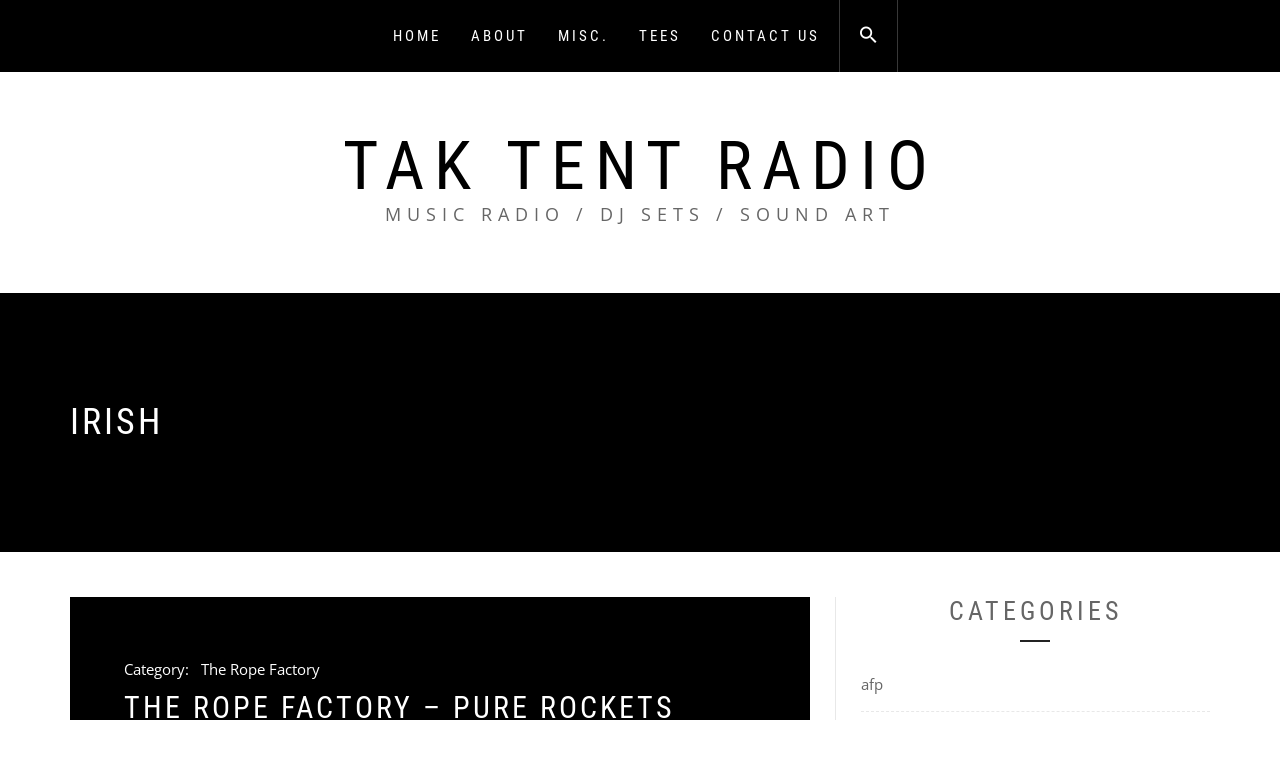

--- FILE ---
content_type: text/html; charset=UTF-8
request_url: https://taktentradio.com/?tag=irish
body_size: 14281
content:
<!DOCTYPE html>
<html lang="en-US">
<head>
    <meta charset="UTF-8">
    <meta name="viewport" content="width=device-width, initial-scale=1.0">
    <link rel="profile" href="http://gmpg.org/xfn/11">
    <link rel="pingback" href="https://taktentradio.com/xmlrpc.php">

    <title>Irish &#8211; Tak Tent Radio</title>
        <style type="text/css">
                        body .inner-header-overlay,
            body .single-slide:after{
                filter: alpha(opacity=42);
                opacity: .42;
            }

            body .single-slide:after{
               content: "";
            }

                    </style>

    <meta name='robots' content='max-image-preview:large' />
<link rel="alternate" type="application/rss+xml" title="Tak Tent Radio &raquo; Feed" href="https://taktentradio.com/?feed=rss2" />
<link rel="alternate" type="application/rss+xml" title="Tak Tent Radio &raquo; Comments Feed" href="https://taktentradio.com/?feed=comments-rss2" />
<link rel="alternate" type="application/rss+xml" title="Tak Tent Radio &raquo; Irish Tag Feed" href="https://taktentradio.com/?feed=rss2&#038;tag=irish" />
<style id='wp-img-auto-sizes-contain-inline-css' type='text/css'>
img:is([sizes=auto i],[sizes^="auto," i]){contain-intrinsic-size:3000px 1500px}
/*# sourceURL=wp-img-auto-sizes-contain-inline-css */
</style>
<style id='wp-emoji-styles-inline-css' type='text/css'>

	img.wp-smiley, img.emoji {
		display: inline !important;
		border: none !important;
		box-shadow: none !important;
		height: 1em !important;
		width: 1em !important;
		margin: 0 0.07em !important;
		vertical-align: -0.1em !important;
		background: none !important;
		padding: 0 !important;
	}
/*# sourceURL=wp-emoji-styles-inline-css */
</style>
<style id='wp-block-library-inline-css' type='text/css'>
:root{--wp-block-synced-color:#7a00df;--wp-block-synced-color--rgb:122,0,223;--wp-bound-block-color:var(--wp-block-synced-color);--wp-editor-canvas-background:#ddd;--wp-admin-theme-color:#007cba;--wp-admin-theme-color--rgb:0,124,186;--wp-admin-theme-color-darker-10:#006ba1;--wp-admin-theme-color-darker-10--rgb:0,107,160.5;--wp-admin-theme-color-darker-20:#005a87;--wp-admin-theme-color-darker-20--rgb:0,90,135;--wp-admin-border-width-focus:2px}@media (min-resolution:192dpi){:root{--wp-admin-border-width-focus:1.5px}}.wp-element-button{cursor:pointer}:root .has-very-light-gray-background-color{background-color:#eee}:root .has-very-dark-gray-background-color{background-color:#313131}:root .has-very-light-gray-color{color:#eee}:root .has-very-dark-gray-color{color:#313131}:root .has-vivid-green-cyan-to-vivid-cyan-blue-gradient-background{background:linear-gradient(135deg,#00d084,#0693e3)}:root .has-purple-crush-gradient-background{background:linear-gradient(135deg,#34e2e4,#4721fb 50%,#ab1dfe)}:root .has-hazy-dawn-gradient-background{background:linear-gradient(135deg,#faaca8,#dad0ec)}:root .has-subdued-olive-gradient-background{background:linear-gradient(135deg,#fafae1,#67a671)}:root .has-atomic-cream-gradient-background{background:linear-gradient(135deg,#fdd79a,#004a59)}:root .has-nightshade-gradient-background{background:linear-gradient(135deg,#330968,#31cdcf)}:root .has-midnight-gradient-background{background:linear-gradient(135deg,#020381,#2874fc)}:root{--wp--preset--font-size--normal:16px;--wp--preset--font-size--huge:42px}.has-regular-font-size{font-size:1em}.has-larger-font-size{font-size:2.625em}.has-normal-font-size{font-size:var(--wp--preset--font-size--normal)}.has-huge-font-size{font-size:var(--wp--preset--font-size--huge)}.has-text-align-center{text-align:center}.has-text-align-left{text-align:left}.has-text-align-right{text-align:right}.has-fit-text{white-space:nowrap!important}#end-resizable-editor-section{display:none}.aligncenter{clear:both}.items-justified-left{justify-content:flex-start}.items-justified-center{justify-content:center}.items-justified-right{justify-content:flex-end}.items-justified-space-between{justify-content:space-between}.screen-reader-text{border:0;clip-path:inset(50%);height:1px;margin:-1px;overflow:hidden;padding:0;position:absolute;width:1px;word-wrap:normal!important}.screen-reader-text:focus{background-color:#ddd;clip-path:none;color:#444;display:block;font-size:1em;height:auto;left:5px;line-height:normal;padding:15px 23px 14px;text-decoration:none;top:5px;width:auto;z-index:100000}html :where(.has-border-color){border-style:solid}html :where([style*=border-top-color]){border-top-style:solid}html :where([style*=border-right-color]){border-right-style:solid}html :where([style*=border-bottom-color]){border-bottom-style:solid}html :where([style*=border-left-color]){border-left-style:solid}html :where([style*=border-width]){border-style:solid}html :where([style*=border-top-width]){border-top-style:solid}html :where([style*=border-right-width]){border-right-style:solid}html :where([style*=border-bottom-width]){border-bottom-style:solid}html :where([style*=border-left-width]){border-left-style:solid}html :where(img[class*=wp-image-]){height:auto;max-width:100%}:where(figure){margin:0 0 1em}html :where(.is-position-sticky){--wp-admin--admin-bar--position-offset:var(--wp-admin--admin-bar--height,0px)}@media screen and (max-width:600px){html :where(.is-position-sticky){--wp-admin--admin-bar--position-offset:0px}}

/*# sourceURL=wp-block-library-inline-css */
</style><style id='global-styles-inline-css' type='text/css'>
:root{--wp--preset--aspect-ratio--square: 1;--wp--preset--aspect-ratio--4-3: 4/3;--wp--preset--aspect-ratio--3-4: 3/4;--wp--preset--aspect-ratio--3-2: 3/2;--wp--preset--aspect-ratio--2-3: 2/3;--wp--preset--aspect-ratio--16-9: 16/9;--wp--preset--aspect-ratio--9-16: 9/16;--wp--preset--color--black: #000000;--wp--preset--color--cyan-bluish-gray: #abb8c3;--wp--preset--color--white: #ffffff;--wp--preset--color--pale-pink: #f78da7;--wp--preset--color--vivid-red: #cf2e2e;--wp--preset--color--luminous-vivid-orange: #ff6900;--wp--preset--color--luminous-vivid-amber: #fcb900;--wp--preset--color--light-green-cyan: #7bdcb5;--wp--preset--color--vivid-green-cyan: #00d084;--wp--preset--color--pale-cyan-blue: #8ed1fc;--wp--preset--color--vivid-cyan-blue: #0693e3;--wp--preset--color--vivid-purple: #9b51e0;--wp--preset--gradient--vivid-cyan-blue-to-vivid-purple: linear-gradient(135deg,rgb(6,147,227) 0%,rgb(155,81,224) 100%);--wp--preset--gradient--light-green-cyan-to-vivid-green-cyan: linear-gradient(135deg,rgb(122,220,180) 0%,rgb(0,208,130) 100%);--wp--preset--gradient--luminous-vivid-amber-to-luminous-vivid-orange: linear-gradient(135deg,rgb(252,185,0) 0%,rgb(255,105,0) 100%);--wp--preset--gradient--luminous-vivid-orange-to-vivid-red: linear-gradient(135deg,rgb(255,105,0) 0%,rgb(207,46,46) 100%);--wp--preset--gradient--very-light-gray-to-cyan-bluish-gray: linear-gradient(135deg,rgb(238,238,238) 0%,rgb(169,184,195) 100%);--wp--preset--gradient--cool-to-warm-spectrum: linear-gradient(135deg,rgb(74,234,220) 0%,rgb(151,120,209) 20%,rgb(207,42,186) 40%,rgb(238,44,130) 60%,rgb(251,105,98) 80%,rgb(254,248,76) 100%);--wp--preset--gradient--blush-light-purple: linear-gradient(135deg,rgb(255,206,236) 0%,rgb(152,150,240) 100%);--wp--preset--gradient--blush-bordeaux: linear-gradient(135deg,rgb(254,205,165) 0%,rgb(254,45,45) 50%,rgb(107,0,62) 100%);--wp--preset--gradient--luminous-dusk: linear-gradient(135deg,rgb(255,203,112) 0%,rgb(199,81,192) 50%,rgb(65,88,208) 100%);--wp--preset--gradient--pale-ocean: linear-gradient(135deg,rgb(255,245,203) 0%,rgb(182,227,212) 50%,rgb(51,167,181) 100%);--wp--preset--gradient--electric-grass: linear-gradient(135deg,rgb(202,248,128) 0%,rgb(113,206,126) 100%);--wp--preset--gradient--midnight: linear-gradient(135deg,rgb(2,3,129) 0%,rgb(40,116,252) 100%);--wp--preset--font-size--small: 13px;--wp--preset--font-size--medium: 20px;--wp--preset--font-size--large: 36px;--wp--preset--font-size--x-large: 42px;--wp--preset--spacing--20: 0.44rem;--wp--preset--spacing--30: 0.67rem;--wp--preset--spacing--40: 1rem;--wp--preset--spacing--50: 1.5rem;--wp--preset--spacing--60: 2.25rem;--wp--preset--spacing--70: 3.38rem;--wp--preset--spacing--80: 5.06rem;--wp--preset--shadow--natural: 6px 6px 9px rgba(0, 0, 0, 0.2);--wp--preset--shadow--deep: 12px 12px 50px rgba(0, 0, 0, 0.4);--wp--preset--shadow--sharp: 6px 6px 0px rgba(0, 0, 0, 0.2);--wp--preset--shadow--outlined: 6px 6px 0px -3px rgb(255, 255, 255), 6px 6px rgb(0, 0, 0);--wp--preset--shadow--crisp: 6px 6px 0px rgb(0, 0, 0);}:where(.is-layout-flex){gap: 0.5em;}:where(.is-layout-grid){gap: 0.5em;}body .is-layout-flex{display: flex;}.is-layout-flex{flex-wrap: wrap;align-items: center;}.is-layout-flex > :is(*, div){margin: 0;}body .is-layout-grid{display: grid;}.is-layout-grid > :is(*, div){margin: 0;}:where(.wp-block-columns.is-layout-flex){gap: 2em;}:where(.wp-block-columns.is-layout-grid){gap: 2em;}:where(.wp-block-post-template.is-layout-flex){gap: 1.25em;}:where(.wp-block-post-template.is-layout-grid){gap: 1.25em;}.has-black-color{color: var(--wp--preset--color--black) !important;}.has-cyan-bluish-gray-color{color: var(--wp--preset--color--cyan-bluish-gray) !important;}.has-white-color{color: var(--wp--preset--color--white) !important;}.has-pale-pink-color{color: var(--wp--preset--color--pale-pink) !important;}.has-vivid-red-color{color: var(--wp--preset--color--vivid-red) !important;}.has-luminous-vivid-orange-color{color: var(--wp--preset--color--luminous-vivid-orange) !important;}.has-luminous-vivid-amber-color{color: var(--wp--preset--color--luminous-vivid-amber) !important;}.has-light-green-cyan-color{color: var(--wp--preset--color--light-green-cyan) !important;}.has-vivid-green-cyan-color{color: var(--wp--preset--color--vivid-green-cyan) !important;}.has-pale-cyan-blue-color{color: var(--wp--preset--color--pale-cyan-blue) !important;}.has-vivid-cyan-blue-color{color: var(--wp--preset--color--vivid-cyan-blue) !important;}.has-vivid-purple-color{color: var(--wp--preset--color--vivid-purple) !important;}.has-black-background-color{background-color: var(--wp--preset--color--black) !important;}.has-cyan-bluish-gray-background-color{background-color: var(--wp--preset--color--cyan-bluish-gray) !important;}.has-white-background-color{background-color: var(--wp--preset--color--white) !important;}.has-pale-pink-background-color{background-color: var(--wp--preset--color--pale-pink) !important;}.has-vivid-red-background-color{background-color: var(--wp--preset--color--vivid-red) !important;}.has-luminous-vivid-orange-background-color{background-color: var(--wp--preset--color--luminous-vivid-orange) !important;}.has-luminous-vivid-amber-background-color{background-color: var(--wp--preset--color--luminous-vivid-amber) !important;}.has-light-green-cyan-background-color{background-color: var(--wp--preset--color--light-green-cyan) !important;}.has-vivid-green-cyan-background-color{background-color: var(--wp--preset--color--vivid-green-cyan) !important;}.has-pale-cyan-blue-background-color{background-color: var(--wp--preset--color--pale-cyan-blue) !important;}.has-vivid-cyan-blue-background-color{background-color: var(--wp--preset--color--vivid-cyan-blue) !important;}.has-vivid-purple-background-color{background-color: var(--wp--preset--color--vivid-purple) !important;}.has-black-border-color{border-color: var(--wp--preset--color--black) !important;}.has-cyan-bluish-gray-border-color{border-color: var(--wp--preset--color--cyan-bluish-gray) !important;}.has-white-border-color{border-color: var(--wp--preset--color--white) !important;}.has-pale-pink-border-color{border-color: var(--wp--preset--color--pale-pink) !important;}.has-vivid-red-border-color{border-color: var(--wp--preset--color--vivid-red) !important;}.has-luminous-vivid-orange-border-color{border-color: var(--wp--preset--color--luminous-vivid-orange) !important;}.has-luminous-vivid-amber-border-color{border-color: var(--wp--preset--color--luminous-vivid-amber) !important;}.has-light-green-cyan-border-color{border-color: var(--wp--preset--color--light-green-cyan) !important;}.has-vivid-green-cyan-border-color{border-color: var(--wp--preset--color--vivid-green-cyan) !important;}.has-pale-cyan-blue-border-color{border-color: var(--wp--preset--color--pale-cyan-blue) !important;}.has-vivid-cyan-blue-border-color{border-color: var(--wp--preset--color--vivid-cyan-blue) !important;}.has-vivid-purple-border-color{border-color: var(--wp--preset--color--vivid-purple) !important;}.has-vivid-cyan-blue-to-vivid-purple-gradient-background{background: var(--wp--preset--gradient--vivid-cyan-blue-to-vivid-purple) !important;}.has-light-green-cyan-to-vivid-green-cyan-gradient-background{background: var(--wp--preset--gradient--light-green-cyan-to-vivid-green-cyan) !important;}.has-luminous-vivid-amber-to-luminous-vivid-orange-gradient-background{background: var(--wp--preset--gradient--luminous-vivid-amber-to-luminous-vivid-orange) !important;}.has-luminous-vivid-orange-to-vivid-red-gradient-background{background: var(--wp--preset--gradient--luminous-vivid-orange-to-vivid-red) !important;}.has-very-light-gray-to-cyan-bluish-gray-gradient-background{background: var(--wp--preset--gradient--very-light-gray-to-cyan-bluish-gray) !important;}.has-cool-to-warm-spectrum-gradient-background{background: var(--wp--preset--gradient--cool-to-warm-spectrum) !important;}.has-blush-light-purple-gradient-background{background: var(--wp--preset--gradient--blush-light-purple) !important;}.has-blush-bordeaux-gradient-background{background: var(--wp--preset--gradient--blush-bordeaux) !important;}.has-luminous-dusk-gradient-background{background: var(--wp--preset--gradient--luminous-dusk) !important;}.has-pale-ocean-gradient-background{background: var(--wp--preset--gradient--pale-ocean) !important;}.has-electric-grass-gradient-background{background: var(--wp--preset--gradient--electric-grass) !important;}.has-midnight-gradient-background{background: var(--wp--preset--gradient--midnight) !important;}.has-small-font-size{font-size: var(--wp--preset--font-size--small) !important;}.has-medium-font-size{font-size: var(--wp--preset--font-size--medium) !important;}.has-large-font-size{font-size: var(--wp--preset--font-size--large) !important;}.has-x-large-font-size{font-size: var(--wp--preset--font-size--x-large) !important;}
/*# sourceURL=global-styles-inline-css */
</style>

<style id='classic-theme-styles-inline-css' type='text/css'>
/*! This file is auto-generated */
.wp-block-button__link{color:#fff;background-color:#32373c;border-radius:9999px;box-shadow:none;text-decoration:none;padding:calc(.667em + 2px) calc(1.333em + 2px);font-size:1.125em}.wp-block-file__button{background:#32373c;color:#fff;text-decoration:none}
/*# sourceURL=/wp-includes/css/classic-themes.min.css */
</style>
<link rel='stylesheet' id='social_share_with_floating_bar-frontend-css' href='https://taktentradio.com/wp-content/plugins/social-share-with-floating-bar/assets/css/frontend.min.css?ver=1.0.0' type='text/css' media='all' />
<link rel='stylesheet' id='infinity-blog-google-fonts-css' href='https://taktentradio.com/wp-content/fonts/a729addf14d7522d179d12a4939358ae.css?ver=1.3.4' type='text/css' media='all' />
<link rel='stylesheet' id='owlcarousel-css' href='https://taktentradio.com/wp-content/themes/infinity-blog/assets/libraries/owlcarousel/css/owl.carousel.css?ver=6.9' type='text/css' media='all' />
<link rel='stylesheet' id='ionicons-css' href='https://taktentradio.com/wp-content/themes/infinity-blog/assets/libraries/ionicons/css/ionicons.min.css?ver=6.9' type='text/css' media='all' />
<link rel='stylesheet' id='bootstrap-css' href='https://taktentradio.com/wp-content/themes/infinity-blog/assets/libraries/bootstrap/css/bootstrap.min.css?ver=6.9' type='text/css' media='all' />
<link rel='stylesheet' id='magnific-popup-css' href='https://taktentradio.com/wp-content/themes/infinity-blog/assets/libraries/magnific-popup/magnific-popup.css?ver=6.9' type='text/css' media='all' />
<link rel='stylesheet' id='infinity-blog-style-css' href='https://taktentradio.com/wp-content/themes/infinity-blog/style.css?ver=6.9' type='text/css' media='all' />
<link rel='stylesheet' id='jquery-lazyloadxt-spinner-css-css' href='//taktentradio.com/wp-content/plugins/a3-lazy-load/assets/css/jquery.lazyloadxt.spinner.css?ver=6.9' type='text/css' media='all' />
<link rel='stylesheet' id='um_modal-css' href='https://taktentradio.com/wp-content/plugins/ultimate-member/assets/css/um-modal.min.css?ver=2.11.1' type='text/css' media='all' />
<link rel='stylesheet' id='um_ui-css' href='https://taktentradio.com/wp-content/plugins/ultimate-member/assets/libs/jquery-ui/jquery-ui.min.css?ver=1.13.2' type='text/css' media='all' />
<link rel='stylesheet' id='um_tipsy-css' href='https://taktentradio.com/wp-content/plugins/ultimate-member/assets/libs/tipsy/tipsy.min.css?ver=1.0.0a' type='text/css' media='all' />
<link rel='stylesheet' id='um_raty-css' href='https://taktentradio.com/wp-content/plugins/ultimate-member/assets/libs/raty/um-raty.min.css?ver=2.6.0' type='text/css' media='all' />
<link rel='stylesheet' id='select2-css' href='https://taktentradio.com/wp-content/plugins/ultimate-member/assets/libs/select2/select2.min.css?ver=4.0.13' type='text/css' media='all' />
<link rel='stylesheet' id='um_fileupload-css' href='https://taktentradio.com/wp-content/plugins/ultimate-member/assets/css/um-fileupload.min.css?ver=2.11.1' type='text/css' media='all' />
<link rel='stylesheet' id='um_confirm-css' href='https://taktentradio.com/wp-content/plugins/ultimate-member/assets/libs/um-confirm/um-confirm.min.css?ver=1.0' type='text/css' media='all' />
<link rel='stylesheet' id='um_datetime-css' href='https://taktentradio.com/wp-content/plugins/ultimate-member/assets/libs/pickadate/default.min.css?ver=3.6.2' type='text/css' media='all' />
<link rel='stylesheet' id='um_datetime_date-css' href='https://taktentradio.com/wp-content/plugins/ultimate-member/assets/libs/pickadate/default.date.min.css?ver=3.6.2' type='text/css' media='all' />
<link rel='stylesheet' id='um_datetime_time-css' href='https://taktentradio.com/wp-content/plugins/ultimate-member/assets/libs/pickadate/default.time.min.css?ver=3.6.2' type='text/css' media='all' />
<link rel='stylesheet' id='um_fonticons_ii-css' href='https://taktentradio.com/wp-content/plugins/ultimate-member/assets/libs/legacy/fonticons/fonticons-ii.min.css?ver=2.11.1' type='text/css' media='all' />
<link rel='stylesheet' id='um_fonticons_fa-css' href='https://taktentradio.com/wp-content/plugins/ultimate-member/assets/libs/legacy/fonticons/fonticons-fa.min.css?ver=2.11.1' type='text/css' media='all' />
<link rel='stylesheet' id='um_fontawesome-css' href='https://taktentradio.com/wp-content/plugins/ultimate-member/assets/css/um-fontawesome.min.css?ver=6.5.2' type='text/css' media='all' />
<link rel='stylesheet' id='um_common-css' href='https://taktentradio.com/wp-content/plugins/ultimate-member/assets/css/common.min.css?ver=2.11.1' type='text/css' media='all' />
<link rel='stylesheet' id='um_responsive-css' href='https://taktentradio.com/wp-content/plugins/ultimate-member/assets/css/um-responsive.min.css?ver=2.11.1' type='text/css' media='all' />
<link rel='stylesheet' id='um_styles-css' href='https://taktentradio.com/wp-content/plugins/ultimate-member/assets/css/um-styles.min.css?ver=2.11.1' type='text/css' media='all' />
<link rel='stylesheet' id='um_crop-css' href='https://taktentradio.com/wp-content/plugins/ultimate-member/assets/libs/cropper/cropper.min.css?ver=1.6.1' type='text/css' media='all' />
<link rel='stylesheet' id='um_profile-css' href='https://taktentradio.com/wp-content/plugins/ultimate-member/assets/css/um-profile.min.css?ver=2.11.1' type='text/css' media='all' />
<link rel='stylesheet' id='um_account-css' href='https://taktentradio.com/wp-content/plugins/ultimate-member/assets/css/um-account.min.css?ver=2.11.1' type='text/css' media='all' />
<link rel='stylesheet' id='um_misc-css' href='https://taktentradio.com/wp-content/plugins/ultimate-member/assets/css/um-misc.min.css?ver=2.11.1' type='text/css' media='all' />
<link rel='stylesheet' id='um_default_css-css' href='https://taktentradio.com/wp-content/plugins/ultimate-member/assets/css/um-old-default.min.css?ver=2.11.1' type='text/css' media='all' />
<script type="text/javascript" src="https://taktentradio.com/wp-includes/js/jquery/jquery.min.js?ver=3.7.1" id="jquery-core-js"></script>
<script type="text/javascript" src="https://taktentradio.com/wp-includes/js/jquery/jquery-migrate.min.js?ver=3.4.1" id="jquery-migrate-js"></script>
<script type="text/javascript" src="https://taktentradio.com/wp-content/plugins/ultimate-member/assets/js/um-gdpr.min.js?ver=2.11.1" id="um-gdpr-js"></script>
<link rel="https://api.w.org/" href="https://taktentradio.com/index.php?rest_route=/" /><link rel="alternate" title="JSON" type="application/json" href="https://taktentradio.com/index.php?rest_route=/wp/v2/tags/310" /><link rel="EditURI" type="application/rsd+xml" title="RSD" href="https://taktentradio.com/xmlrpc.php?rsd" />
<meta name="generator" content="WordPress 6.9" />

        <script type="text/javascript">
            var jQueryMigrateHelperHasSentDowngrade = false;

			window.onerror = function( msg, url, line, col, error ) {
				// Break out early, do not processing if a downgrade reqeust was already sent.
				if ( jQueryMigrateHelperHasSentDowngrade ) {
					return true;
                }

				var xhr = new XMLHttpRequest();
				var nonce = '5d3fea0422';
				var jQueryFunctions = [
					'andSelf',
					'browser',
					'live',
					'boxModel',
					'support.boxModel',
					'size',
					'swap',
					'clean',
					'sub',
                ];
				var match_pattern = /\)\.(.+?) is not a function/;
                var erroredFunction = msg.match( match_pattern );

                // If there was no matching functions, do not try to downgrade.
                if ( null === erroredFunction || typeof erroredFunction !== 'object' || typeof erroredFunction[1] === "undefined" || -1 === jQueryFunctions.indexOf( erroredFunction[1] ) ) {
                    return true;
                }

                // Set that we've now attempted a downgrade request.
                jQueryMigrateHelperHasSentDowngrade = true;

				xhr.open( 'POST', 'https://taktentradio.com/wp-admin/admin-ajax.php' );
				xhr.setRequestHeader( 'Content-Type', 'application/x-www-form-urlencoded' );
				xhr.onload = function () {
					var response,
                        reload = false;

					if ( 200 === xhr.status ) {
                        try {
                        	response = JSON.parse( xhr.response );

                        	reload = response.data.reload;
                        } catch ( e ) {
                        	reload = false;
                        }
                    }

					// Automatically reload the page if a deprecation caused an automatic downgrade, ensure visitors get the best possible experience.
					if ( reload ) {
						location.reload();
                    }
				};

				xhr.send( encodeURI( 'action=jquery-migrate-downgrade-version&_wpnonce=' + nonce ) );

				// Suppress error alerts in older browsers
				return true;
			}
        </script>

		<link rel="icon" href="https://taktentradio.com/wp-content/uploads/2020/06/cropped-Screenshot-2020-06-15-at-16.33.14-32x32.jpg" sizes="32x32" />
<link rel="icon" href="https://taktentradio.com/wp-content/uploads/2020/06/cropped-Screenshot-2020-06-15-at-16.33.14-192x192.jpg" sizes="192x192" />
<link rel="apple-touch-icon" href="https://taktentradio.com/wp-content/uploads/2020/06/cropped-Screenshot-2020-06-15-at-16.33.14-180x180.jpg" />
<meta name="msapplication-TileImage" content="https://taktentradio.com/wp-content/uploads/2020/06/cropped-Screenshot-2020-06-15-at-16.33.14-270x270.jpg" />

</head>

<body class="archive tag tag-irish tag-310 wp-embed-responsive wp-theme-infinity-blog hfeed right-sidebar home-content-not-enabled">
<!-- full-screen-layout/boxed-layout -->
<div id="page" class="site site-bg full-screen-layout">
    <a class="skip-link screen-reader-text" href="#main">Skip to content</a>

    <header id="masthead" class="site-header" role="banner">
        <div id="nav-affix" class="top-header header--fixed primary-bgcolor">
            <div class="container">
                <nav class="main-navigation" role="navigation">

                    <a href="javascript:void(0)" class="skip-link-menu-start-1"></a>
                    <a href="javascript:void(0)" class="skip-link-menu-start-2"></a>
                    
                    <a href="javascript:void(0)" class="toggle-menu" aria-controls="primary-menu" aria-expanded="false">
                         <span class="screen-reader-text">
                            Primary Menu                        </span>
                        <i class="ham"></i>
                    </a>

                    <div class="menu"><ul id="primary-menu" class="menu"><li id="menu-item-72" class="menu-item menu-item-type-custom menu-item-object-custom menu-item-home menu-item-72"><a href="https://taktentradio.com">Home</a></li>
<li id="menu-item-74" class="menu-item menu-item-type-post_type menu-item-object-page menu-item-74"><a href="https://taktentradio.com/?page_id=2">About</a></li>
<li id="menu-item-2652" class="menu-item menu-item-type-post_type menu-item-object-page menu-item-2652"><a href="https://taktentradio.com/?page_id=2454">MISC.</a></li>
<li id="menu-item-1448" class="menu-item menu-item-type-post_type menu-item-object-page menu-item-1448"><a href="https://taktentradio.com/?page_id=1438">TEES</a></li>
<li id="menu-item-73" class="menu-item menu-item-type-post_type menu-item-object-page menu-item-73"><a href="https://taktentradio.com/?page_id=46">Contact us</a></li>
</ul></div>                    <a href="javascript:void(0)" class="skip-link-menu-end"></a>

                    <a href="javascript:void(0)" class="icon-search">
                        <i class="ion-android-search"></i>
                    </a>

                    <div class="social-icons">
                                            </div>
                </nav><!-- #site-navigation -->
            </div>
        </div>

        <div class="container">
            <div class="row">
                <div class="col-sm-12">
                    <div class="site-branding">
                        <div class="twp-site-branding">
                            <div class="branding-center">
                                                                    <div class="site-title primary-font">
                                        <a href="https://taktentradio.com/" rel="home">
                                            Tak Tent Radio                                        </a>
                                    </div>
                                                                    <p class="site-description">
                                        Music Radio / DJ Sets / Sound Art                                    </p>
                                                            </div>
                        </div>
                    </div>
                    <!-- .site-branding -->
                </div>
            </div>
        </div>

    </header>
    <!-- #masthead -->
    <div class="popup-search">
        <div class="table-align">
            <a href="javascript:void(0)" class="skip-link-search-start"></a>
            <a href="javascript:void(0)" class="close-popup"></a>
            <div class="table-align-cell v-align-middle">
                <form role="search" method="get" class="search-form" action="https://taktentradio.com/">
				<label>
					<span class="screen-reader-text">Search for:</span>
					<input type="search" class="search-field" placeholder="Search &hellip;" value="" name="s" />
				</label>
				<input type="submit" class="search-submit" value="Search" />
			</form>            </div>
        </div>
    </div>
    <!--    Searchbar Ends-->
    <!-- Innerpage Header Begins Here -->
    
        <div class="wrapper page-inner-title inner-banner primary-bgcolor data-bg"
             data-background="">
            <header class="entry-header">
                <div class="container">
                    <div class="row">
                        <div class="col-md-10">
                            <h1 class="entry-title">Irish</h1>                                                                                    </div>
                    </div>
                </div>
            </header><!-- .entry-header -->
            <div class="inner-header-overlay"></div>
        </div>

            <!-- Innerpage Header Ends Here -->
    <div id="content" class="site-content">
    <div id="primary" class="content-area">
        <main id="main" class="site-main" role="main">

            
                
<article id="post-358" class="post-358 post type-post status-publish format-standard has-post-thumbnail hentry category-trfs tag-bibio tag-brigid-mae-power tag-cluster tag-electronica tag-english tag-eod tag-european tag-experimental tag-folk tag-hawain tag-irish tag-jasper-vant-hof-2 tag-john-maus tag-lal-waterson tag-lumpen-nobleman tag-markus-stockhausen tag-otoboke-beaver tag-the-contortions tag-the-youngbloods tag-these-trails tag-tulips-4">
        <div class="twp-article-wrapper ">
                    <div class="twp-infinity-article primary-bgcolor">
                <header class="article-header">
                    <div class="post-category secondary-font">
                        <span class="meta-span">
                            Category: <a href="https://taktentradio.com/?cat=3" rel="category">The Rope Factory</a>                        </span>
                    </div>
                    <h2 class="entry-title">
                        <a href="https://taktentradio.com/?p=358">The Rope Factory &#8211; Pure Rockets</a>
                    </h2>

                    <div class="entry-meta text-uppercase">
                        <span class="posted-on secondary-font">Posted On <a href="https://taktentradio.com/?m=20200724" rel="bookmark"><time class="entry-date published" datetime="2020-07-24T09:00:00+01:00">July 24, 2020</time><time class="updated" datetime="2020-09-18T08:06:30+01:00">September 18, 2020</time></a></span><span class="author secondary-font"> By <a class="url" href="https://taktentradio.com/?author=1">Tak Tent Radio</a></span>                    </div><!-- .entry-meta -->
                </header>
                                    <div class="entry-content">
                        <div class='twp-content-image'>
                            <a href="https://taktentradio.com/?p=358" title="The Rope Factory &#8211; Pure Rockets">
                                <img width="700" height="465" src="//taktentradio.com/wp-content/plugins/a3-lazy-load/assets/images/lazy_placeholder.gif" data-lazy-type="image" data-src="https://taktentradio.com/wp-content/uploads/2020/07/22b5-c34e-4534-8b70-e13e279f256d-700x465.jpg" class="lazy lazy-hidden attachment-infinity-blog-related-post size-infinity-blog-related-post wp-post-image" alt="" decoding="async" fetchpriority="high" /><noscript><img width="700" height="465" src="https://taktentradio.com/wp-content/uploads/2020/07/22b5-c34e-4534-8b70-e13e279f256d-700x465.jpg" class="attachment-infinity-blog-related-post size-infinity-blog-related-post wp-post-image" alt="" decoding="async" fetchpriority="high" /></noscript>                            </a>
                        </div>
                        <div class="twp-content-details">
                            <p>Neil Dargie returns with The Rope Factory for another episode, this week exploring Hawain, English and Irish folk, European experimental electronica and punk from Japan to New York.</p>
                        </div>
                    </div><!-- .entry-content -->
                            </div>
            </div>
</article><!-- #post-## -->
        </main><!-- #main -->
    </div><!-- #primary -->


<aside id="secondary" class="widget-area" role="complementary">
    <section id="categories-2" class="widget widget_categories"><h3 class="widget-title center-widget-title primary-font">Categories</h3>
			<ul>
					<li class="cat-item cat-item-6244"><a href="https://taktentradio.com/?cat=6244">afp</a>
</li>
	<li class="cat-item cat-item-7369"><a href="https://taktentradio.com/?cat=7369">Agnes Obel</a>
</li>
	<li class="cat-item cat-item-4973"><a href="https://taktentradio.com/?cat=4973">Al-Kahfa</a>
</li>
	<li class="cat-item cat-item-1218"><a href="https://taktentradio.com/?cat=1218">Alternative Blueprint Records</a>
</li>
	<li class="cat-item cat-item-1324"><a href="https://taktentradio.com/?cat=1324">Andrew Paine</a>
</li>
	<li class="cat-item cat-item-3210"><a href="https://taktentradio.com/?cat=3210">Antariksh Records</a>
</li>
	<li class="cat-item cat-item-6405"><a href="https://taktentradio.com/?cat=6405">Ashtoreth</a>
</li>
	<li class="cat-item cat-item-4"><a href="https://taktentradio.com/?cat=4">Auchterturra High Jinks</a>
</li>
	<li class="cat-item cat-item-625"><a href="https://taktentradio.com/?cat=625">Bagging Area</a>
</li>
	<li class="cat-item cat-item-6043"><a href="https://taktentradio.com/?cat=6043">Bearsuit Records</a>
</li>
	<li class="cat-item cat-item-6556"><a href="https://taktentradio.com/?cat=6556">Bedu</a>
</li>
	<li class="cat-item cat-item-6941"><a href="https://taktentradio.com/?cat=6941">Bipolar Explorer</a>
</li>
	<li class="cat-item cat-item-7022"><a href="https://taktentradio.com/?cat=7022">black_ops</a>
</li>
	<li class="cat-item cat-item-1366"><a href="https://taktentradio.com/?cat=1366">Blauerosen / Jointweird</a>
</li>
	<li class="cat-item cat-item-4910"><a href="https://taktentradio.com/?cat=4910">Bøne FM</a>
</li>
	<li class="cat-item cat-item-1506"><a href="https://taktentradio.com/?cat=1506">Burd Ellen</a>
</li>
	<li class="cat-item cat-item-947"><a href="https://taktentradio.com/?cat=947">Cara Tolmie</a>
</li>
	<li class="cat-item cat-item-4865"><a href="https://taktentradio.com/?cat=4865">Chelidon Frame</a>
</li>
	<li class="cat-item cat-item-909"><a href="https://taktentradio.com/?cat=909">Culture as a Dare</a>
</li>
	<li class="cat-item cat-item-6845"><a href="https://taktentradio.com/?cat=6845">Cumsleg Borenail</a>
</li>
	<li class="cat-item cat-item-703"><a href="https://taktentradio.com/?cat=703">Darren J Holloway</a>
</li>
	<li class="cat-item cat-item-207"><a href="https://taktentradio.com/?cat=207">David Barbarossa</a>
</li>
	<li class="cat-item cat-item-2128"><a href="https://taktentradio.com/?cat=2128">Derek Piotr</a>
</li>
	<li class="cat-item cat-item-6588"><a href="https://taktentradio.com/?cat=6588">Fletina</a>
</li>
	<li class="cat-item cat-item-6119"><a href="https://taktentradio.com/?cat=6119">Fragile X</a>
</li>
	<li class="cat-item cat-item-5584"><a href="https://taktentradio.com/?cat=5584">Gary Wilkinson</a>
</li>
	<li class="cat-item cat-item-349"><a href="https://taktentradio.com/?cat=349">Go Bang!</a>
</li>
	<li class="cat-item cat-item-570"><a href="https://taktentradio.com/?cat=570">H.Linton</a>
</li>
	<li class="cat-item cat-item-6044"><a href="https://taktentradio.com/?cat=6044">Harold Nono</a>
</li>
	<li class="cat-item cat-item-6587"><a href="https://taktentradio.com/?cat=6587">Hermit Knight</a>
</li>
	<li class="cat-item cat-item-6120"><a href="https://taktentradio.com/?cat=6120">Ithildin</a>
</li>
	<li class="cat-item cat-item-11"><a href="https://taktentradio.com/?cat=11">Joe Howe</a>
</li>
	<li class="cat-item cat-item-6121"><a href="https://taktentradio.com/?cat=6121">John 3:16</a>
</li>
	<li class="cat-item cat-item-6117"><a href="https://taktentradio.com/?cat=6117">John Haughey</a>
</li>
	<li class="cat-item cat-item-6118"><a href="https://taktentradio.com/?cat=6118">Keith Seatman</a>
</li>
	<li class="cat-item cat-item-6608"><a href="https://taktentradio.com/?cat=6608">Kinbrae</a>
</li>
	<li class="cat-item cat-item-6"><a href="https://taktentradio.com/?cat=6">Lumpen Nobleman</a>
</li>
	<li class="cat-item cat-item-6844"><a href="https://taktentradio.com/?cat=6844">Malcolm Middleton</a>
</li>
	<li class="cat-item cat-item-5552"><a href="https://taktentradio.com/?cat=5552">Manifesto of Bliss</a>
</li>
	<li class="cat-item cat-item-1416"><a href="https://taktentradio.com/?cat=1416">Mr Krstoffa</a>
</li>
	<li class="cat-item cat-item-4762"><a href="https://taktentradio.com/?cat=4762">Mutant Beatniks</a>
</li>
	<li class="cat-item cat-item-2538"><a href="https://taktentradio.com/?cat=2538">Neil Campbell</a>
</li>
	<li class="cat-item cat-item-8369"><a href="https://taktentradio.com/?cat=8369">Night Folk</a>
</li>
	<li class="cat-item cat-item-443"><a href="https://taktentradio.com/?cat=443">Patrick Ryming</a>
</li>
	<li class="cat-item cat-item-1315"><a href="https://taktentradio.com/?cat=1315">Paul Shark</a>
</li>
	<li class="cat-item cat-item-2163"><a href="https://taktentradio.com/?cat=2163">Peter Liversidge</a>
</li>
	<li class="cat-item cat-item-498"><a href="https://taktentradio.com/?cat=498">Planet Earth Rock and Roll</a>
</li>
	<li class="cat-item cat-item-1305"><a href="https://taktentradio.com/?cat=1305">Play Therapy</a>
</li>
	<li class="cat-item cat-item-6027"><a href="https://taktentradio.com/?cat=6027">Play Therapy v2.0</a>
</li>
	<li class="cat-item cat-item-2303"><a href="https://taktentradio.com/?cat=2303">Polyhymns</a>
</li>
	<li class="cat-item cat-item-6116"><a href="https://taktentradio.com/?cat=6116">Polypores</a>
</li>
	<li class="cat-item cat-item-6206"><a href="https://taktentradio.com/?cat=6206">Poppy H</a>
</li>
	<li class="cat-item cat-item-5174"><a href="https://taktentradio.com/?cat=5174">Public Domain</a>
</li>
	<li class="cat-item cat-item-6644"><a href="https://taktentradio.com/?cat=6644">Rapid Eye Electronics Ltd.</a>
</li>
	<li class="cat-item cat-item-1903"><a href="https://taktentradio.com/?cat=1903">Red Social</a>
</li>
	<li class="cat-item cat-item-4389"><a href="https://taktentradio.com/?cat=4389">Richard Cooper</a>
</li>
	<li class="cat-item cat-item-7"><a href="https://taktentradio.com/?cat=7">Richard Youngs</a>
</li>
	<li class="cat-item cat-item-225"><a href="https://taktentradio.com/?cat=225">Scott Gordon</a>
</li>
	<li class="cat-item cat-item-6011"><a href="https://taktentradio.com/?cat=6011">Scott Michael</a>
</li>
	<li class="cat-item cat-item-499"><a href="https://taktentradio.com/?cat=499">Scribble</a>
</li>
	<li class="cat-item cat-item-4764"><a href="https://taktentradio.com/?cat=4764">Shaun Robert</a>
</li>
	<li class="cat-item cat-item-1541"><a href="https://taktentradio.com/?cat=1541">Shcreek</a>
</li>
	<li class="cat-item cat-item-797"><a href="https://taktentradio.com/?cat=797">Sheer Zed</a>
</li>
	<li class="cat-item cat-item-7119"><a href="https://taktentradio.com/?cat=7119">Signalstoerung</a>
</li>
	<li class="cat-item cat-item-1437"><a href="https://taktentradio.com/?cat=1437">Skylarking</a>
</li>
	<li class="cat-item cat-item-1513"><a href="https://taktentradio.com/?cat=1513">Soloman Haunt</a>
</li>
	<li class="cat-item cat-item-8187"><a href="https://taktentradio.com/?cat=8187">SOTYA</a>
</li>
	<li class="cat-item cat-item-8258"><a href="https://taktentradio.com/?cat=8258">Soundcheck My Joy!</a>
</li>
	<li class="cat-item cat-item-2371"><a href="https://taktentradio.com/?cat=2371">The Magic Window by LFM</a>
</li>
	<li class="cat-item cat-item-3"><a href="https://taktentradio.com/?cat=3">The Rope Factory</a>
</li>
	<li class="cat-item cat-item-4477"><a href="https://taktentradio.com/?cat=4477">The Sweetest Parsnips</a>
</li>
	<li class="cat-item cat-item-6059"><a href="https://taktentradio.com/?cat=6059">Tukahdus</a>
</li>
	<li class="cat-item cat-item-4749"><a href="https://taktentradio.com/?cat=4749">Versions of Undefined</a>
</li>
	<li class="cat-item cat-item-3381"><a href="https://taktentradio.com/?cat=3381">Wóma</a>
</li>
	<li class="cat-item cat-item-5026"><a href="https://taktentradio.com/?cat=5026">Zadagan Keep</a>
</li>
			</ul>

			</section><section id="archives-2" class="widget widget_archive"><h3 class="widget-title center-widget-title primary-font">Archives</h3>
			<ul>
					<li><a href='https://taktentradio.com/?m=202511'>November 2025</a></li>
	<li><a href='https://taktentradio.com/?m=202510'>October 2025</a></li>
	<li><a href='https://taktentradio.com/?m=202509'>September 2025</a></li>
	<li><a href='https://taktentradio.com/?m=202508'>August 2025</a></li>
	<li><a href='https://taktentradio.com/?m=202507'>July 2025</a></li>
	<li><a href='https://taktentradio.com/?m=202506'>June 2025</a></li>
	<li><a href='https://taktentradio.com/?m=202505'>May 2025</a></li>
	<li><a href='https://taktentradio.com/?m=202504'>April 2025</a></li>
	<li><a href='https://taktentradio.com/?m=202503'>March 2025</a></li>
	<li><a href='https://taktentradio.com/?m=202502'>February 2025</a></li>
	<li><a href='https://taktentradio.com/?m=202501'>January 2025</a></li>
	<li><a href='https://taktentradio.com/?m=202412'>December 2024</a></li>
	<li><a href='https://taktentradio.com/?m=202411'>November 2024</a></li>
	<li><a href='https://taktentradio.com/?m=202410'>October 2024</a></li>
	<li><a href='https://taktentradio.com/?m=202409'>September 2024</a></li>
	<li><a href='https://taktentradio.com/?m=202408'>August 2024</a></li>
	<li><a href='https://taktentradio.com/?m=202407'>July 2024</a></li>
	<li><a href='https://taktentradio.com/?m=202406'>June 2024</a></li>
	<li><a href='https://taktentradio.com/?m=202405'>May 2024</a></li>
	<li><a href='https://taktentradio.com/?m=202404'>April 2024</a></li>
	<li><a href='https://taktentradio.com/?m=202403'>March 2024</a></li>
	<li><a href='https://taktentradio.com/?m=202402'>February 2024</a></li>
	<li><a href='https://taktentradio.com/?m=202401'>January 2024</a></li>
	<li><a href='https://taktentradio.com/?m=202312'>December 2023</a></li>
	<li><a href='https://taktentradio.com/?m=202311'>November 2023</a></li>
	<li><a href='https://taktentradio.com/?m=202310'>October 2023</a></li>
	<li><a href='https://taktentradio.com/?m=202309'>September 2023</a></li>
	<li><a href='https://taktentradio.com/?m=202308'>August 2023</a></li>
	<li><a href='https://taktentradio.com/?m=202307'>July 2023</a></li>
	<li><a href='https://taktentradio.com/?m=202306'>June 2023</a></li>
	<li><a href='https://taktentradio.com/?m=202305'>May 2023</a></li>
	<li><a href='https://taktentradio.com/?m=202304'>April 2023</a></li>
	<li><a href='https://taktentradio.com/?m=202303'>March 2023</a></li>
	<li><a href='https://taktentradio.com/?m=202302'>February 2023</a></li>
	<li><a href='https://taktentradio.com/?m=202301'>January 2023</a></li>
	<li><a href='https://taktentradio.com/?m=202212'>December 2022</a></li>
	<li><a href='https://taktentradio.com/?m=202211'>November 2022</a></li>
	<li><a href='https://taktentradio.com/?m=202210'>October 2022</a></li>
	<li><a href='https://taktentradio.com/?m=202209'>September 2022</a></li>
	<li><a href='https://taktentradio.com/?m=202208'>August 2022</a></li>
	<li><a href='https://taktentradio.com/?m=202207'>July 2022</a></li>
	<li><a href='https://taktentradio.com/?m=202206'>June 2022</a></li>
	<li><a href='https://taktentradio.com/?m=202205'>May 2022</a></li>
	<li><a href='https://taktentradio.com/?m=202204'>April 2022</a></li>
	<li><a href='https://taktentradio.com/?m=202203'>March 2022</a></li>
	<li><a href='https://taktentradio.com/?m=202202'>February 2022</a></li>
	<li><a href='https://taktentradio.com/?m=202201'>January 2022</a></li>
	<li><a href='https://taktentradio.com/?m=202112'>December 2021</a></li>
	<li><a href='https://taktentradio.com/?m=202111'>November 2021</a></li>
	<li><a href='https://taktentradio.com/?m=202110'>October 2021</a></li>
	<li><a href='https://taktentradio.com/?m=202109'>September 2021</a></li>
	<li><a href='https://taktentradio.com/?m=202108'>August 2021</a></li>
	<li><a href='https://taktentradio.com/?m=202107'>July 2021</a></li>
	<li><a href='https://taktentradio.com/?m=202106'>June 2021</a></li>
	<li><a href='https://taktentradio.com/?m=202105'>May 2021</a></li>
	<li><a href='https://taktentradio.com/?m=202104'>April 2021</a></li>
	<li><a href='https://taktentradio.com/?m=202103'>March 2021</a></li>
	<li><a href='https://taktentradio.com/?m=202102'>February 2021</a></li>
	<li><a href='https://taktentradio.com/?m=202101'>January 2021</a></li>
	<li><a href='https://taktentradio.com/?m=202012'>December 2020</a></li>
	<li><a href='https://taktentradio.com/?m=202011'>November 2020</a></li>
	<li><a href='https://taktentradio.com/?m=202010'>October 2020</a></li>
	<li><a href='https://taktentradio.com/?m=202009'>September 2020</a></li>
	<li><a href='https://taktentradio.com/?m=202008'>August 2020</a></li>
	<li><a href='https://taktentradio.com/?m=202007'>July 2020</a></li>
	<li><a href='https://taktentradio.com/?m=202006'>June 2020</a></li>
			</ul>

			</section></aside><!-- #secondary --></div><!-- #content -->
<footer id="colophon" class="site-footer" role="contentinfo">
        <div class="copyright-area">
        <div class="container">
            <div class="row">
                <div class="col-md-12">
                    <div class="site-info text-center">
                        <h4 class="site-copyright secondary-textcolor secondary-font">

	                        


                            <!--                            --><!--                            -->                        </h4>
                    </div>
                </div>
            </div>
        </div>
    </div>
</footer>
</div>

    <div class="scroll-up alt-bgcolor">
        <i class="ion-ios-arrow-up text-light"></i>
</div>


<div id="um_upload_single" style="display:none;"></div>

<div id="um_view_photo" style="display:none;">
	<a href="javascript:void(0);" data-action="um_remove_modal" class="um-modal-close" aria-label="Close view photo modal">
		<i class="um-faicon-times"></i>
	</a>

	<div class="um-modal-body photo">
		<div class="um-modal-photo"></div>
	</div>
</div>
<script type="text/javascript" src="https://taktentradio.com/wp-content/themes/infinity-blog/assets/libraries/headroom/headroom.js?ver=6.9" id="headroom-js"></script>
<script type="text/javascript" src="https://taktentradio.com/wp-content/themes/infinity-blog/assets/libraries/headroom/jQuery.headroom.js?ver=6.9" id="jquery-headroom-js"></script>
<script type="text/javascript" src="https://taktentradio.com/wp-content/themes/infinity-blog/assets/libraries/owlcarousel/js/owl.carousel.min.js?ver=6.9" id="owlcarousel-js"></script>
<script type="text/javascript" src="https://taktentradio.com/wp-content/themes/infinity-blog/assets/libraries/theiaStickySidebar/theia-sticky-sidebar.min.js?ver=6.9" id="theiaStickySidebar-js"></script>
<script type="text/javascript" src="https://taktentradio.com/wp-content/themes/infinity-blog/assets/libraries/bootstrap/js/bootstrap.min.js?ver=6.9" id="bootstrap-js"></script>
<script type="text/javascript" src="https://taktentradio.com/wp-content/themes/infinity-blog/assets/libraries/magnific-popup/jquery.magnific-popup.min.js?ver=6.9" id="jquery-magnific-popup-js"></script>
<script type="text/javascript" src="https://taktentradio.com/wp-content/themes/infinity-blog/assets/libraries/jquery-match-height/js/jquery.matchHeight.min.js?ver=6.9" id="match-height-js"></script>
<script type="text/javascript" id="mediaelement-core-js-before">
/* <![CDATA[ */
var mejsL10n = {"language":"en","strings":{"mejs.download-file":"Download File","mejs.install-flash":"You are using a browser that does not have Flash player enabled or installed. Please turn on your Flash player plugin or download the latest version from https://get.adobe.com/flashplayer/","mejs.fullscreen":"Fullscreen","mejs.play":"Play","mejs.pause":"Pause","mejs.time-slider":"Time Slider","mejs.time-help-text":"Use Left/Right Arrow keys to advance one second, Up/Down arrows to advance ten seconds.","mejs.live-broadcast":"Live Broadcast","mejs.volume-help-text":"Use Up/Down Arrow keys to increase or decrease volume.","mejs.unmute":"Unmute","mejs.mute":"Mute","mejs.volume-slider":"Volume Slider","mejs.video-player":"Video Player","mejs.audio-player":"Audio Player","mejs.captions-subtitles":"Captions/Subtitles","mejs.captions-chapters":"Chapters","mejs.none":"None","mejs.afrikaans":"Afrikaans","mejs.albanian":"Albanian","mejs.arabic":"Arabic","mejs.belarusian":"Belarusian","mejs.bulgarian":"Bulgarian","mejs.catalan":"Catalan","mejs.chinese":"Chinese","mejs.chinese-simplified":"Chinese (Simplified)","mejs.chinese-traditional":"Chinese (Traditional)","mejs.croatian":"Croatian","mejs.czech":"Czech","mejs.danish":"Danish","mejs.dutch":"Dutch","mejs.english":"English","mejs.estonian":"Estonian","mejs.filipino":"Filipino","mejs.finnish":"Finnish","mejs.french":"French","mejs.galician":"Galician","mejs.german":"German","mejs.greek":"Greek","mejs.haitian-creole":"Haitian Creole","mejs.hebrew":"Hebrew","mejs.hindi":"Hindi","mejs.hungarian":"Hungarian","mejs.icelandic":"Icelandic","mejs.indonesian":"Indonesian","mejs.irish":"Irish","mejs.italian":"Italian","mejs.japanese":"Japanese","mejs.korean":"Korean","mejs.latvian":"Latvian","mejs.lithuanian":"Lithuanian","mejs.macedonian":"Macedonian","mejs.malay":"Malay","mejs.maltese":"Maltese","mejs.norwegian":"Norwegian","mejs.persian":"Persian","mejs.polish":"Polish","mejs.portuguese":"Portuguese","mejs.romanian":"Romanian","mejs.russian":"Russian","mejs.serbian":"Serbian","mejs.slovak":"Slovak","mejs.slovenian":"Slovenian","mejs.spanish":"Spanish","mejs.swahili":"Swahili","mejs.swedish":"Swedish","mejs.tagalog":"Tagalog","mejs.thai":"Thai","mejs.turkish":"Turkish","mejs.ukrainian":"Ukrainian","mejs.vietnamese":"Vietnamese","mejs.welsh":"Welsh","mejs.yiddish":"Yiddish"}};
//# sourceURL=mediaelement-core-js-before
/* ]]> */
</script>
<script type="text/javascript" src="https://taktentradio.com/wp-includes/js/mediaelement/mediaelement-and-player.min.js?ver=4.2.17" id="mediaelement-core-js"></script>
<script type="text/javascript" src="https://taktentradio.com/wp-includes/js/mediaelement/mediaelement-migrate.min.js?ver=6.9" id="mediaelement-migrate-js"></script>
<script type="text/javascript" id="mediaelement-js-extra">
/* <![CDATA[ */
var _wpmejsSettings = {"pluginPath":"/wp-includes/js/mediaelement/","classPrefix":"mejs-","stretching":"responsive","audioShortcodeLibrary":"mediaelement","videoShortcodeLibrary":"mediaelement"};
//# sourceURL=mediaelement-js-extra
/* ]]> */
</script>
<script type="text/javascript" src="https://taktentradio.com/wp-includes/js/mediaelement/wp-mediaelement.min.js?ver=6.9" id="wp-mediaelement-js"></script>
<script type="text/javascript" id="infinity-blog-script-js-extra">
/* <![CDATA[ */
var infinityVal = {"nonce":"183d1ab609","ajaxurl":"https://taktentradio.com/wp-admin/admin-ajax.php","cat":"irish","taxonomy":"post_tag"};
//# sourceURL=infinity-blog-script-js-extra
/* ]]> */
</script>
<script type="text/javascript" src="https://taktentradio.com/wp-content/themes/infinity-blog/assets/twp/js/custom-script.js?ver=6.9" id="infinity-blog-script-js"></script>
<script type="text/javascript" id="jquery-lazyloadxt-js-extra">
/* <![CDATA[ */
var a3_lazyload_params = {"apply_images":"1","apply_videos":"1"};
//# sourceURL=jquery-lazyloadxt-js-extra
/* ]]> */
</script>
<script type="text/javascript" src="//taktentradio.com/wp-content/plugins/a3-lazy-load/assets/js/jquery.lazyloadxt.extra.min.js?ver=2.7.6" id="jquery-lazyloadxt-js"></script>
<script type="text/javascript" src="//taktentradio.com/wp-content/plugins/a3-lazy-load/assets/js/jquery.lazyloadxt.srcset.min.js?ver=2.7.6" id="jquery-lazyloadxt-srcset-js"></script>
<script type="text/javascript" id="jquery-lazyloadxt-extend-js-extra">
/* <![CDATA[ */
var a3_lazyload_extend_params = {"edgeY":"0","horizontal_container_classnames":""};
//# sourceURL=jquery-lazyloadxt-extend-js-extra
/* ]]> */
</script>
<script type="text/javascript" src="//taktentradio.com/wp-content/plugins/a3-lazy-load/assets/js/jquery.lazyloadxt.extend.js?ver=2.7.6" id="jquery-lazyloadxt-extend-js"></script>
<script type="text/javascript" src="https://taktentradio.com/wp-includes/js/underscore.min.js?ver=1.13.7" id="underscore-js"></script>
<script type="text/javascript" id="wp-util-js-extra">
/* <![CDATA[ */
var _wpUtilSettings = {"ajax":{"url":"/wp-admin/admin-ajax.php"}};
//# sourceURL=wp-util-js-extra
/* ]]> */
</script>
<script type="text/javascript" src="https://taktentradio.com/wp-includes/js/wp-util.min.js?ver=6.9" id="wp-util-js"></script>
<script type="text/javascript" src="https://taktentradio.com/wp-includes/js/dist/hooks.min.js?ver=dd5603f07f9220ed27f1" id="wp-hooks-js"></script>
<script type="text/javascript" src="https://taktentradio.com/wp-includes/js/dist/i18n.min.js?ver=c26c3dc7bed366793375" id="wp-i18n-js"></script>
<script type="text/javascript" id="wp-i18n-js-after">
/* <![CDATA[ */
wp.i18n.setLocaleData( { 'text direction\u0004ltr': [ 'ltr' ] } );
//# sourceURL=wp-i18n-js-after
/* ]]> */
</script>
<script type="text/javascript" src="https://taktentradio.com/wp-content/plugins/ultimate-member/assets/libs/tipsy/tipsy.min.js?ver=1.0.0a" id="um_tipsy-js"></script>
<script type="text/javascript" src="https://taktentradio.com/wp-content/plugins/ultimate-member/assets/libs/um-confirm/um-confirm.min.js?ver=1.0" id="um_confirm-js"></script>
<script type="text/javascript" src="https://taktentradio.com/wp-content/plugins/ultimate-member/assets/libs/pickadate/picker.min.js?ver=3.6.2" id="um_datetime-js"></script>
<script type="text/javascript" src="https://taktentradio.com/wp-content/plugins/ultimate-member/assets/libs/pickadate/picker.date.min.js?ver=3.6.2" id="um_datetime_date-js"></script>
<script type="text/javascript" src="https://taktentradio.com/wp-content/plugins/ultimate-member/assets/libs/pickadate/picker.time.min.js?ver=3.6.2" id="um_datetime_time-js"></script>
<script type="text/javascript" id="um_common-js-extra">
/* <![CDATA[ */
var um_common_variables = {"locale":"en_US"};
var um_common_variables = {"locale":"en_US"};
//# sourceURL=um_common-js-extra
/* ]]> */
</script>
<script type="text/javascript" src="https://taktentradio.com/wp-content/plugins/ultimate-member/assets/js/common.min.js?ver=2.11.1" id="um_common-js"></script>
<script type="text/javascript" src="https://taktentradio.com/wp-content/plugins/ultimate-member/assets/libs/cropper/cropper.min.js?ver=1.6.1" id="um_crop-js"></script>
<script type="text/javascript" id="um_frontend_common-js-extra">
/* <![CDATA[ */
var um_frontend_common_variables = [];
//# sourceURL=um_frontend_common-js-extra
/* ]]> */
</script>
<script type="text/javascript" src="https://taktentradio.com/wp-content/plugins/ultimate-member/assets/js/common-frontend.min.js?ver=2.11.1" id="um_frontend_common-js"></script>
<script type="text/javascript" src="https://taktentradio.com/wp-content/plugins/ultimate-member/assets/js/um-modal.min.js?ver=2.11.1" id="um_modal-js"></script>
<script type="text/javascript" src="https://taktentradio.com/wp-content/plugins/ultimate-member/assets/libs/jquery-form/jquery-form.min.js?ver=2.11.1" id="um_jquery_form-js"></script>
<script type="text/javascript" src="https://taktentradio.com/wp-content/plugins/ultimate-member/assets/libs/fileupload/fileupload.js?ver=2.11.1" id="um_fileupload-js"></script>
<script type="text/javascript" src="https://taktentradio.com/wp-content/plugins/ultimate-member/assets/js/um-functions.min.js?ver=2.11.1" id="um_functions-js"></script>
<script type="text/javascript" src="https://taktentradio.com/wp-content/plugins/ultimate-member/assets/js/um-responsive.min.js?ver=2.11.1" id="um_responsive-js"></script>
<script type="text/javascript" src="https://taktentradio.com/wp-content/plugins/ultimate-member/assets/js/um-conditional.min.js?ver=2.11.1" id="um_conditional-js"></script>
<script type="text/javascript" src="https://taktentradio.com/wp-content/plugins/ultimate-member/assets/libs/select2/select2.full.min.js?ver=4.0.13" id="select2-js"></script>
<script type="text/javascript" src="https://taktentradio.com/wp-content/plugins/ultimate-member/assets/libs/select2/i18n/en.js?ver=4.0.13" id="um_select2_locale-js"></script>
<script type="text/javascript" src="https://taktentradio.com/wp-content/plugins/ultimate-member/assets/libs/raty/um-raty.min.js?ver=2.6.0" id="um_raty-js"></script>
<script type="text/javascript" id="um_scripts-js-extra">
/* <![CDATA[ */
var um_scripts = {"max_upload_size":"134217728","nonce":"5b6e54532a"};
//# sourceURL=um_scripts-js-extra
/* ]]> */
</script>
<script type="text/javascript" src="https://taktentradio.com/wp-content/plugins/ultimate-member/assets/js/um-scripts.min.js?ver=2.11.1" id="um_scripts-js"></script>
<script type="text/javascript" src="https://taktentradio.com/wp-content/plugins/ultimate-member/assets/js/um-profile.min.js?ver=2.11.1" id="um_profile-js"></script>
<script type="text/javascript" src="https://taktentradio.com/wp-content/plugins/ultimate-member/assets/js/um-account.min.js?ver=2.11.1" id="um_account-js"></script>
<script id="wp-emoji-settings" type="application/json">
{"baseUrl":"https://s.w.org/images/core/emoji/17.0.2/72x72/","ext":".png","svgUrl":"https://s.w.org/images/core/emoji/17.0.2/svg/","svgExt":".svg","source":{"concatemoji":"https://taktentradio.com/wp-includes/js/wp-emoji-release.min.js?ver=6.9"}}
</script>
<script type="module">
/* <![CDATA[ */
/*! This file is auto-generated */
const a=JSON.parse(document.getElementById("wp-emoji-settings").textContent),o=(window._wpemojiSettings=a,"wpEmojiSettingsSupports"),s=["flag","emoji"];function i(e){try{var t={supportTests:e,timestamp:(new Date).valueOf()};sessionStorage.setItem(o,JSON.stringify(t))}catch(e){}}function c(e,t,n){e.clearRect(0,0,e.canvas.width,e.canvas.height),e.fillText(t,0,0);t=new Uint32Array(e.getImageData(0,0,e.canvas.width,e.canvas.height).data);e.clearRect(0,0,e.canvas.width,e.canvas.height),e.fillText(n,0,0);const a=new Uint32Array(e.getImageData(0,0,e.canvas.width,e.canvas.height).data);return t.every((e,t)=>e===a[t])}function p(e,t){e.clearRect(0,0,e.canvas.width,e.canvas.height),e.fillText(t,0,0);var n=e.getImageData(16,16,1,1);for(let e=0;e<n.data.length;e++)if(0!==n.data[e])return!1;return!0}function u(e,t,n,a){switch(t){case"flag":return n(e,"\ud83c\udff3\ufe0f\u200d\u26a7\ufe0f","\ud83c\udff3\ufe0f\u200b\u26a7\ufe0f")?!1:!n(e,"\ud83c\udde8\ud83c\uddf6","\ud83c\udde8\u200b\ud83c\uddf6")&&!n(e,"\ud83c\udff4\udb40\udc67\udb40\udc62\udb40\udc65\udb40\udc6e\udb40\udc67\udb40\udc7f","\ud83c\udff4\u200b\udb40\udc67\u200b\udb40\udc62\u200b\udb40\udc65\u200b\udb40\udc6e\u200b\udb40\udc67\u200b\udb40\udc7f");case"emoji":return!a(e,"\ud83e\u1fac8")}return!1}function f(e,t,n,a){let r;const o=(r="undefined"!=typeof WorkerGlobalScope&&self instanceof WorkerGlobalScope?new OffscreenCanvas(300,150):document.createElement("canvas")).getContext("2d",{willReadFrequently:!0}),s=(o.textBaseline="top",o.font="600 32px Arial",{});return e.forEach(e=>{s[e]=t(o,e,n,a)}),s}function r(e){var t=document.createElement("script");t.src=e,t.defer=!0,document.head.appendChild(t)}a.supports={everything:!0,everythingExceptFlag:!0},new Promise(t=>{let n=function(){try{var e=JSON.parse(sessionStorage.getItem(o));if("object"==typeof e&&"number"==typeof e.timestamp&&(new Date).valueOf()<e.timestamp+604800&&"object"==typeof e.supportTests)return e.supportTests}catch(e){}return null}();if(!n){if("undefined"!=typeof Worker&&"undefined"!=typeof OffscreenCanvas&&"undefined"!=typeof URL&&URL.createObjectURL&&"undefined"!=typeof Blob)try{var e="postMessage("+f.toString()+"("+[JSON.stringify(s),u.toString(),c.toString(),p.toString()].join(",")+"));",a=new Blob([e],{type:"text/javascript"});const r=new Worker(URL.createObjectURL(a),{name:"wpTestEmojiSupports"});return void(r.onmessage=e=>{i(n=e.data),r.terminate(),t(n)})}catch(e){}i(n=f(s,u,c,p))}t(n)}).then(e=>{for(const n in e)a.supports[n]=e[n],a.supports.everything=a.supports.everything&&a.supports[n],"flag"!==n&&(a.supports.everythingExceptFlag=a.supports.everythingExceptFlag&&a.supports[n]);var t;a.supports.everythingExceptFlag=a.supports.everythingExceptFlag&&!a.supports.flag,a.supports.everything||((t=a.source||{}).concatemoji?r(t.concatemoji):t.wpemoji&&t.twemoji&&(r(t.twemoji),r(t.wpemoji)))});
//# sourceURL=https://taktentradio.com/wp-includes/js/wp-emoji-loader.min.js
/* ]]> */
</script>
</body>
</html>